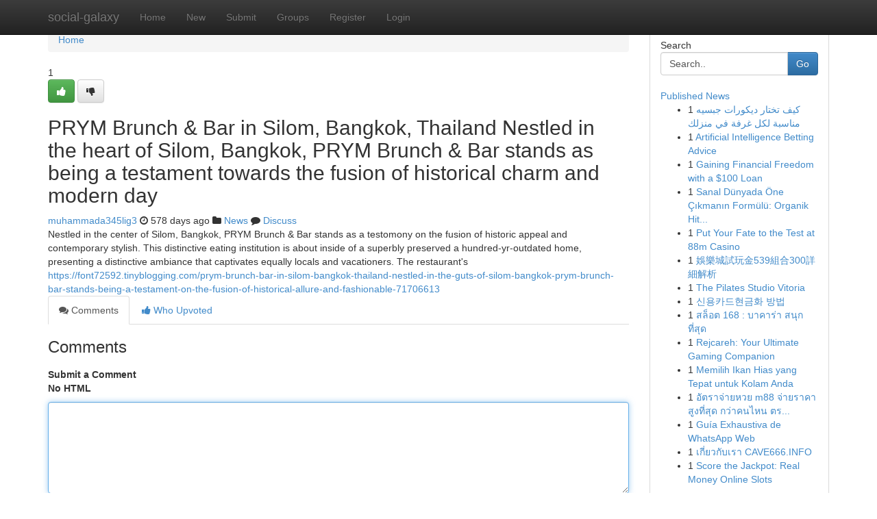

--- FILE ---
content_type: text/html; charset=UTF-8
request_url: https://social-galaxy.com/story2761908/prym-brunch-bar-in-silom-bangkok-thailand-nestled-in-the-heart-of-silom-bangkok-prym-brunch-bar-stands-as-being-a-testament-towards-the-fusion-of-historical-charm-and-modern-day
body_size: 5422
content:
<!DOCTYPE html>
<html class="no-js" dir="ltr" xmlns="http://www.w3.org/1999/xhtml" xml:lang="en" lang="en"><head>

<meta http-equiv="Pragma" content="no-cache" />
<meta http-equiv="expires" content="0" />
<meta http-equiv="Content-Type" content="text/html; charset=UTF-8" />	
<title>PRYM Brunch &amp; Bar in Silom, Bangkok, Thailand Nestled in the heart of Silom, Bangkok, PRYM Brunch &amp; Bar stands as being a testament towards the fusion of historical charm and modern day</title>
<link rel="alternate" type="application/rss+xml" title="social-galaxy.com &raquo; Feeds 1" href="/rssfeeds.php?p=1" />
<link rel="alternate" type="application/rss+xml" title="social-galaxy.com &raquo; Feeds 2" href="/rssfeeds.php?p=2" />
<link rel="alternate" type="application/rss+xml" title="social-galaxy.com &raquo; Feeds 3" href="/rssfeeds.php?p=3" />
<link rel="alternate" type="application/rss+xml" title="social-galaxy.com &raquo; Feeds 4" href="/rssfeeds.php?p=4" />
<link rel="alternate" type="application/rss+xml" title="social-galaxy.com &raquo; Feeds 5" href="/rssfeeds.php?p=5" />
<link rel="alternate" type="application/rss+xml" title="social-galaxy.com &raquo; Feeds 6" href="/rssfeeds.php?p=6" />
<link rel="alternate" type="application/rss+xml" title="social-galaxy.com &raquo; Feeds 7" href="/rssfeeds.php?p=7" />
<link rel="alternate" type="application/rss+xml" title="social-galaxy.com &raquo; Feeds 8" href="/rssfeeds.php?p=8" />
<link rel="alternate" type="application/rss+xml" title="social-galaxy.com &raquo; Feeds 9" href="/rssfeeds.php?p=9" />
<link rel="alternate" type="application/rss+xml" title="social-galaxy.com &raquo; Feeds 10" href="/rssfeeds.php?p=10" />
<meta name="google-site-verification" content="m5VOPfs2gQQcZXCcEfUKlnQfx72o45pLcOl4sIFzzMQ" /><meta name="Language" content="en-us" />
<meta name="viewport" content="width=device-width, initial-scale=1.0">
<meta name="generator" content="Kliqqi" />

          <link rel="stylesheet" type="text/css" href="//netdna.bootstrapcdn.com/bootstrap/3.2.0/css/bootstrap.min.css">
             <link rel="stylesheet" type="text/css" href="https://cdnjs.cloudflare.com/ajax/libs/twitter-bootstrap/3.2.0/css/bootstrap-theme.css">
                <link rel="stylesheet" type="text/css" href="https://cdnjs.cloudflare.com/ajax/libs/font-awesome/4.1.0/css/font-awesome.min.css">
<link rel="stylesheet" type="text/css" href="/templates/bootstrap/css/style.css" media="screen" />

                         <script type="text/javascript" src="https://cdnjs.cloudflare.com/ajax/libs/modernizr/2.6.1/modernizr.min.js"></script>
<script type="text/javascript" src="https://cdnjs.cloudflare.com/ajax/libs/jquery/1.7.2/jquery.min.js"></script>
<style></style>
<link rel="alternate" type="application/rss+xml" title="RSS 2.0" href="/rss"/>
<link rel="icon" href="/favicon.ico" type="image/x-icon"/>
</head>

<body dir="ltr">

<header role="banner" class="navbar navbar-inverse navbar-fixed-top custom_header">
<div class="container">
<div class="navbar-header">
<button data-target=".bs-navbar-collapse" data-toggle="collapse" type="button" class="navbar-toggle">
    <span class="sr-only">Toggle navigation</span>
    <span class="fa fa-ellipsis-v" style="color:white"></span>
</button>
<a class="navbar-brand" href="/">social-galaxy</a>	
</div>
<span style="display: none;"><a href="/forum">forum</a></span>
<nav role="navigation" class="collapse navbar-collapse bs-navbar-collapse">
<ul class="nav navbar-nav">
<li ><a href="/">Home</a></li>
<li ><a href="/new">New</a></li>
<li ><a href="/submit">Submit</a></li>
                    
<li ><a href="/groups"><span>Groups</span></a></li>
<li ><a href="/register"><span>Register</span></a></li>
<li ><a data-toggle="modal" href="#loginModal">Login</a></li>
</ul>
	

</nav>
</div>
</header>
<!-- START CATEGORIES -->
<div class="subnav" id="categories">
<div class="container">
<ul class="nav nav-pills"><li class="category_item"><a  href="/">Home</a></li></ul>
</div>
</div>
<!-- END CATEGORIES -->
	
<div class="container">
	<section id="maincontent"><div class="row"><div class="col-md-9">

<ul class="breadcrumb">
	<li><a href="/">Home</a></li>
</ul>

<div itemscope itemtype="http://schema.org/Article" class="stories" id="xnews-2761908" >


<div class="story_data">
<div class="votebox votebox-published">

<div itemprop="aggregateRating" itemscope itemtype="http://schema.org/AggregateRating" class="vote">
	<div itemprop="ratingCount" class="votenumber">1</div>
<div id="xvote-3" class="votebutton">
<!-- Already Voted -->
<a class="btn btn-default btn-success linkVote_3" href="/login" title=""><i class="fa fa-white fa-thumbs-up"></i></a>
<!-- Bury It -->
<a class="btn btn-default linkVote_3" href="/login"  title="" ><i class="fa fa-thumbs-down"></i></a>


</div>
</div>
</div>
<div class="title" id="title-3">
<span itemprop="name">

<h2 id="list_title"><span>PRYM Brunch &amp; Bar in Silom, Bangkok, Thailand Nestled in the heart of Silom, Bangkok, PRYM Brunch &amp; Bar stands as being a testament towards the fusion of historical charm and modern day</span></h2></span>	
<span class="subtext">

<span itemprop="author" itemscope itemtype="http://schema.org/Person">
<span itemprop="name">
<a href="/user/muhammada345lig3" rel="nofollow">muhammada345lig3</a> 
</span></span>
<i class="fa fa-clock-o"></i>
<span itemprop="datePublished">  578 days ago</span>

<script>
$(document).ready(function(){
    $("#list_title span").click(function(){
		window.open($("#siteurl").attr('href'), '', '');
    });
});
</script>

<i class="fa fa-folder"></i> 
<a href="/groups">News</a>

<span id="ls_comments_url-3">
	<i class="fa fa-comment"></i> <span id="linksummaryDiscuss"><a href="#discuss" class="comments">Discuss</a>&nbsp;</span>
</span> 





</div>
</div>
<span itemprop="articleBody">
<div class="storycontent">
	
<div class="news-body-text" id="ls_contents-3" dir="ltr">
Nestled in the center of Silom, Bangkok, PRYM Brunch &amp; Bar stands as a testomony on the fusion of historic appeal and contemporary stylish. This distinctive eating institution is about inside of a superbly preserved a hundred-yr-outdated home, presenting a distinctive ambiance that captivates equally locals and vacationers. The restaurant&#039;s <a id="siteurl" target="_blank" href="https://font72592.tinyblogging.com/prym-brunch-bar-in-silom-bangkok-thailand-nestled-in-the-guts-of-silom-bangkok-prym-brunch-bar-stands-being-a-testament-on-the-fusion-of-historical-allure-and-fashionable-71706613">https://font72592.tinyblogging.com/prym-brunch-bar-in-silom-bangkok-thailand-nestled-in-the-guts-of-silom-bangkok-prym-brunch-bar-stands-being-a-testament-on-the-fusion-of-historical-allure-and-fashionable-71706613</a><div class="clearboth"></div> 
</div>
</div><!-- /.storycontent -->
</span>
</div>

<ul class="nav nav-tabs" id="storytabs">
	<li class="active"><a data-toggle="tab" href="#comments"><i class="fa fa-comments"></i> Comments</a></li>
	<li><a data-toggle="tab" href="#who_voted"><i class="fa fa-thumbs-up"></i> Who Upvoted</a></li>
</ul>


<div id="tabbed" class="tab-content">

<div class="tab-pane fade active in" id="comments" >
<h3>Comments</h3>
<a name="comments" href="#comments"></a>
<ol class="media-list comment-list">

<a name="discuss"></a>
<form action="" method="post" id="thisform" name="mycomment_form">
<div class="form-horizontal">
<fieldset>
<div class="control-group">
<label for="fileInput" class="control-label">Submit a Comment</label>
<div class="controls">

<p class="help-inline"><strong>No HTML  </strong></p>
<textarea autofocus name="comment_content" id="comment_content" class="form-control comment-form" rows="6" /></textarea>
<p class="help-inline">HTML is disabled</p>
</div>
</div>


<script>
var ACPuzzleOptions = {
   theme :  "white",
   lang :  "en"
};
</script>

<div class="control-group">
	<label for="input01" class="control-label">CAPTCHA</label>
	<div class="controls">
	<div id="solvemedia_display">
	<script type="text/javascript" src="https://api.solvemedia.com/papi/challenge.script?k=1G9ho6tcbpytfUxJ0SlrSNt0MjjOB0l2"></script>

	<noscript>
	<iframe src="http://api.solvemedia.com/papi/challenge.noscript?k=1G9ho6tcbpytfUxJ0SlrSNt0MjjOB0l2" height="300" width="500" frameborder="0"></iframe><br/>
	<textarea name="adcopy_challenge" rows="3" cols="40"></textarea>
	<input type="hidden" name="adcopy_response" value="manual_challenge"/>
	</noscript>	
</div>
<br />
</div>
</div>

<div class="form-actions">
	<input type="hidden" name="process" value="newcomment" />
	<input type="hidden" name="randkey" value="75578554" />
	<input type="hidden" name="link_id" value="3" />
	<input type="hidden" name="user_id" value="2" />
	<input type="hidden" name="parrent_comment_id" value="0" />
	<input type="submit" name="submit" value="Submit Comment" class="btn btn-primary" />
	<a href="https://remove.backlinks.live" target="_blank" style="float:right; line-height: 32px;">Report Page</a>
</div>
</fieldset>
</div>
</form>
</ol>
</div>
	
<div class="tab-pane fade" id="who_voted">
<h3>Who Upvoted this Story</h3>
<div class="whovotedwrapper whoupvoted">
<ul>
<li>
<a href="/user/muhammada345lig3" rel="nofollow" title="muhammada345lig3" class="avatar-tooltip"><img src="/avatars/Avatar_100.png" alt="" align="top" title="" /></a>
</li>
</ul>
</div>
</div>
</div>
<!-- END CENTER CONTENT -->


</div>

<!-- START RIGHT COLUMN -->
<div class="col-md-3">
<div class="panel panel-default">
<div id="rightcol" class="panel-body">
<!-- START FIRST SIDEBAR -->

<!-- START SEARCH BOX -->
<script type="text/javascript">var some_search='Search..';</script>
<div class="search">
<div class="headline">
<div class="sectiontitle">Search</div>
</div>

<form action="/search" method="get" name="thisform-search" class="form-inline search-form" role="form" id="thisform-search" >

<div class="input-group">

<input type="text" class="form-control" tabindex="20" name="search" id="searchsite" value="Search.." onfocus="if(this.value == some_search) {this.value = '';}" onblur="if (this.value == '') {this.value = some_search;}"/>

<span class="input-group-btn">
<button type="submit" tabindex="21" class="btn btn-primary custom_nav_search_button" />Go</button>
</span>
</div>
</form>

<div style="clear:both;"></div>
<br />
</div>
<!-- END SEARCH BOX -->

<!-- START ABOUT BOX -->

	


<div class="headline">
<div class="sectiontitle"><a href="/">Published News</a></div>
</div>
<div class="boxcontent">
<ul class="sidebar-stories">

<li>
<span class="sidebar-vote-number">1</span>	<span class="sidebar-article"><a href="https://social-galaxy.com/story6491176/كيف-تختار-ديكورات-جبسيه-مناسبة-لكل-غرفة-في-منزلك" class="sidebar-title">كيف تختار ديكورات جبسيه مناسبة لكل غرفة في منزلك</a></span>
</li>
<li>
<span class="sidebar-vote-number">1</span>	<span class="sidebar-article"><a href="https://social-galaxy.com/story6491175/artificial-intelligence-betting-advice" class="sidebar-title">Artificial Intelligence Betting Advice</a></span>
</li>
<li>
<span class="sidebar-vote-number">1</span>	<span class="sidebar-article"><a href="https://social-galaxy.com/story6491174/gaining-financial-freedom-with-a-100-loan" class="sidebar-title">Gaining Financial Freedom with a $100 Loan</a></span>
</li>
<li>
<span class="sidebar-vote-number">1</span>	<span class="sidebar-article"><a href="https://social-galaxy.com/story6491173/sanal-dünyada-Öne-Çıkmanın-formülü-organik-hit-botu" class="sidebar-title">Sanal D&uuml;nyada &Ouml;ne &Ccedil;ıkmanın Form&uuml;l&uuml;: Organik Hit...</a></span>
</li>
<li>
<span class="sidebar-vote-number">1</span>	<span class="sidebar-article"><a href="https://social-galaxy.com/story6491172/put-your-fate-to-the-test-at-88m-casino" class="sidebar-title">Put Your Fate to the Test at 88m Casino</a></span>
</li>
<li>
<span class="sidebar-vote-number">1</span>	<span class="sidebar-article"><a href="https://social-galaxy.com/story6491171/娛樂城試玩金539組合300詳細解析" class="sidebar-title">娛樂城試玩金539組合300詳細解析</a></span>
</li>
<li>
<span class="sidebar-vote-number">1</span>	<span class="sidebar-article"><a href="https://social-galaxy.com/story6491170/the-pilates-studio-vitoria" class="sidebar-title">The Pilates Studio Vitoria </a></span>
</li>
<li>
<span class="sidebar-vote-number">1</span>	<span class="sidebar-article"><a href="https://social-galaxy.com/story6491169/신용카드현금화-방법" class="sidebar-title">신용카드현금화 방법</a></span>
</li>
<li>
<span class="sidebar-vote-number">1</span>	<span class="sidebar-article"><a href="https://social-galaxy.com/story6491168/สล-อต-168-บาคาร-า-สน-ก-ท-ส-ด" class="sidebar-title">สล็อต 168  :  บาคาร่า  สนุก ที่สุด</a></span>
</li>
<li>
<span class="sidebar-vote-number">1</span>	<span class="sidebar-article"><a href="https://social-galaxy.com/story6491167/rejcareh-your-ultimate-gaming-companion" class="sidebar-title">Rejcareh: Your Ultimate Gaming Companion </a></span>
</li>
<li>
<span class="sidebar-vote-number">1</span>	<span class="sidebar-article"><a href="https://social-galaxy.com/story6491166/memilih-ikan-hias-yang-tepat-untuk-kolam-anda" class="sidebar-title">Memilih Ikan Hias yang Tepat untuk Kolam Anda </a></span>
</li>
<li>
<span class="sidebar-vote-number">1</span>	<span class="sidebar-article"><a href="https://social-galaxy.com/story6491165/อ-ตราจ-ายหวย-m88-จ-ายราคาส-งท-ส-ด-กว-าคนไหน-ตรงน-ท-เด-ยว" class="sidebar-title">อัตราจ่ายหวย m88 จ่ายราคาสูงที่สุด กว่าคนไหน ตร...</a></span>
</li>
<li>
<span class="sidebar-vote-number">1</span>	<span class="sidebar-article"><a href="https://social-galaxy.com/story6491164/guía-exhaustiva-de-whatsapp-web" class="sidebar-title">Gu&iacute;a Exhaustiva de WhatsApp Web</a></span>
</li>
<li>
<span class="sidebar-vote-number">1</span>	<span class="sidebar-article"><a href="https://social-galaxy.com/story6491163/เก-ยวก-บเรา-cave666-info" class="sidebar-title">เกี่ยวกับเรา CAVE666.INFO</a></span>
</li>
<li>
<span class="sidebar-vote-number">1</span>	<span class="sidebar-article"><a href="https://social-galaxy.com/story6491162/score-the-jackpot-real-money-online-slots" class="sidebar-title">Score the Jackpot: Real Money Online Slots </a></span>
</li>

</ul>
</div>

<!-- END SECOND SIDEBAR -->
</div>
</div>
</div>
<!-- END RIGHT COLUMN -->
</div></section>
<hr>

<!--googleoff: all-->
<footer class="footer">
<div id="footer">
<span class="subtext"> Copyright &copy; 2026 | <a href="/search">Advanced Search</a> 
| <a href="/">Live</a>
| <a href="/">Tag Cloud</a>
| <a href="/">Top Users</a>
| Made with <a href="#" rel="nofollow" target="_blank">Kliqqi CMS</a> 
| <a href="/rssfeeds.php?p=1">All RSS Feeds</a> 
</span>
</div>
</footer>
<!--googleon: all-->


</div>
	
<!-- START UP/DOWN VOTING JAVASCRIPT -->
	
<script>
var my_base_url='http://social-galaxy.com';
var my_kliqqi_base='';
var anonymous_vote = false;
var Voting_Method = '1';
var KLIQQI_Visual_Vote_Cast = "Voted";
var KLIQQI_Visual_Vote_Report = "Buried";
var KLIQQI_Visual_Vote_For_It = "Vote";
var KLIQQI_Visual_Comment_ThankYou_Rating = "Thank you for rating this comment.";


</script>
<!-- END UP/DOWN VOTING JAVASCRIPT -->


<script type="text/javascript" src="https://cdnjs.cloudflare.com/ajax/libs/jqueryui/1.8.23/jquery-ui.min.js"></script>
<link href="https://cdnjs.cloudflare.com/ajax/libs/jqueryui/1.8.23/themes/base/jquery-ui.css" media="all" rel="stylesheet" type="text/css" />




             <script type="text/javascript" src="https://cdnjs.cloudflare.com/ajax/libs/twitter-bootstrap/3.2.0/js/bootstrap.min.js"></script>

<!-- Login Modal -->
<div class="modal fade" id="loginModal" tabindex="-1" role="dialog">
<div class="modal-dialog">
<div class="modal-content">
<div class="modal-header">
<button type="button" class="close" data-dismiss="modal" aria-hidden="true">&times;</button>
<h4 class="modal-title">Login</h4>
</div>
<div class="modal-body">
<div class="control-group">
<form id="signin" action="/login?return=/story2761908/prym-brunch-bar-in-silom-bangkok-thailand-nestled-in-the-heart-of-silom-bangkok-prym-brunch-bar-stands-as-being-a-testament-towards-the-fusion-of-historical-charm-and-modern-day" method="post">

<div style="login_modal_username">
	<label for="username">Username/Email</label><input id="username" name="username" class="form-control" value="" title="username" tabindex="1" type="text">
</div>
<div class="login_modal_password">
	<label for="password">Password</label><input id="password" name="password" class="form-control" value="" title="password" tabindex="2" type="password">
</div>
<div class="login_modal_remember">
<div class="login_modal_remember_checkbox">
	<input id="remember" style="float:left;margin-right:5px;" name="persistent" value="1" tabindex="3" type="checkbox">
</div>
<div class="login_modal_remember_label">
	<label for="remember" style="">Remember</label>
</div>
<div style="clear:both;"></div>
</div>
<div class="login_modal_login">
	<input type="hidden" name="processlogin" value="1"/>
	<input type="hidden" name="return" value=""/>
	<input class="btn btn-primary col-md-12" id="signin_submit" value="Sign In" tabindex="4" type="submit">
</div>
    
<hr class="soften" id="login_modal_spacer" />
	<div class="login_modal_forgot"><a class="btn btn-default col-md-12" id="forgot_password_link" href="/login">Forgotten Password?</a></div>
	<div class="clearboth"></div>
</form>
</div>
</div>
</div>
</div>
</div>

<script>$('.avatar-tooltip').tooltip()</script>
<script defer src="https://static.cloudflareinsights.com/beacon.min.js/vcd15cbe7772f49c399c6a5babf22c1241717689176015" integrity="sha512-ZpsOmlRQV6y907TI0dKBHq9Md29nnaEIPlkf84rnaERnq6zvWvPUqr2ft8M1aS28oN72PdrCzSjY4U6VaAw1EQ==" data-cf-beacon='{"version":"2024.11.0","token":"0057fab478f54fd0a6642ef04238a5fd","r":1,"server_timing":{"name":{"cfCacheStatus":true,"cfEdge":true,"cfExtPri":true,"cfL4":true,"cfOrigin":true,"cfSpeedBrain":true},"location_startswith":null}}' crossorigin="anonymous"></script>
</body>
</html>
